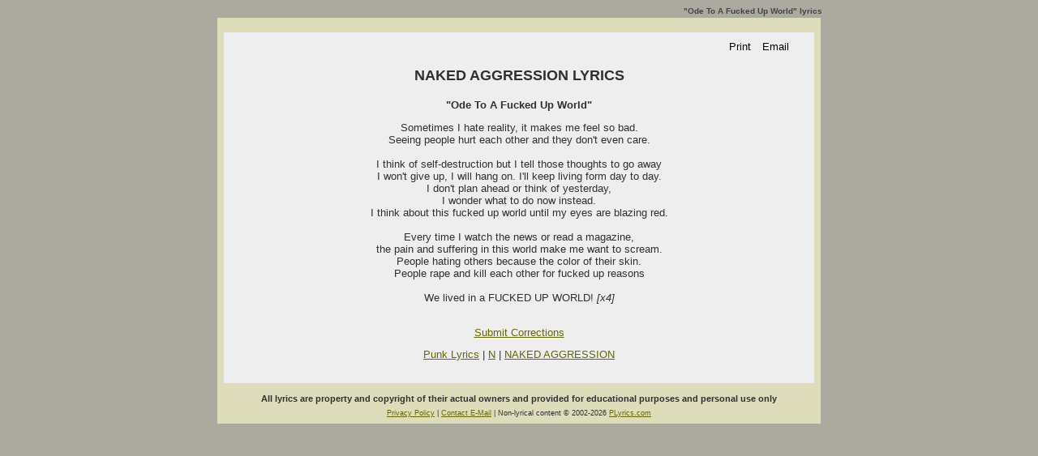

--- FILE ---
content_type: text/html
request_url: http://www.plyrics.com/lyrics/nakedaggression/odetoafuckedupworld.html
body_size: 2242
content:
<!DOCTYPE HTML PUBLIC "-//W3C//DTD HTML 4.01 Transitional//EN" "http://www.w3.org/TR/html4/loose.dtd">
<html>

<head>
<title>NAKED AGGRESSION LYRICS - Ode To A Fucked Up World</title>
<meta name="name" content="Punk Lyrics">
<meta name="description" content="Accurate Naked Aggression &quot;Ode To A Fucked Up World&quot; Lyrics: Sometimes I hate reality, it makes me feel so bad. Seeing people hurt each other and they don't even...">
<meta name="keywords" content="Naked Aggression, Ode To A Fucked Up World, lyrics, music, song, paroles, letras, songtext, testi, punk, hardcore, emo, screamo, post-hardcore, indie, rock">
<meta name="robots" content="noarchive">
<meta http-equiv="content-type" content="text/html; charset=utf-8">
<link rel="shortcut icon" href="/favicon.ico">
<link rel="stylesheet" type="text/css" href="/styles.css">
<script type="text/javascript" src="/headlyr.js"></script>
</head>

<body>
<div align="center">
<div id="TopHeader"><h1>&quot;Ode To A Fucked Up World&quot; lyrics</h1></div>

<div class="sheet">
<!-- tonemedia -->
<script>
/* plyr_top_index */
cf_page_artist = "Naked Aggression";
cf_page_song = "Ode To A Fucked Up World";
cf_page_genre = "";
cf_adunit_id = "39382326";
cf_hostname = "srv.clickfuse.com";
</script>
<!-- end of tonemedia -->
<script type="text/javascript" src="/tbanlyr_explicit.js"></script>

<div class="content_lyr">
<!-- song body -->

<!-- AddThis Button BEGIN -->
<div class="addthis_toolbox addthis_default_style" addthis:url="http://www.plyrics.com/lyrics/nakedaggression/odetoafuckedupworld.html" style="float:left;">
    <a class="addthis_button_facebook_like" id="btFBLike" fb:like:layout="button_count" fb:like:locale="en_US"></a>
    <a class="addthis_button_tweet" id="btTweet"></a>
    <a class="addthis_button_google_plusone" id="btPlusOne" g:plusone:size="medium"></a>
</div>
<div class="addthis_toolbox addthis_default_style" style="float:right;">
    <a class="addthis_button_print" id="btPrint">&nbsp;Print</a>
    <a class="addthis_button_email" id="btEmail">&nbsp;Email</a>
</div>
<script type="text/javascript">
var addthis_config = {
  services_custom: {
    name: "Amazon",
    url: "http://www.amazon.com/gp/search?ie=UTF8&keywords=Naked+Aggression+Ode+To+A+Fucked+Up+World&tag=punklyrics-20&index=digital-music&linkCode=ur2&camp=1789&creative=9325",
    icon: "http://www.plyrics.com/mp3.gif"
  }
}
</script>
<script type="text/javascript" src="http://s7.addthis.com/js/300/addthis_widget.js#pubid=plyrics"></script>
<!-- AddThis Button END -->

<br>

<h1>NAKED AGGRESSION LYRICS</h1>
<h3><b>"Ode To A Fucked Up World"</b></h3>

<!-- start of lyrics -->
Sometimes I hate reality, it makes me feel so bad.<br />
Seeing people hurt each other and they don't even care.<br />
<br />
I think of self-destruction but I tell those thoughts to go away<br />
I won't give up, I will hang on. I'll keep living form day to day.<br />
I don't plan ahead or think of yesterday,<br />
I wonder what to do now instead.<br />
I think about this fucked up world until my eyes are blazing red.<br />
<br />
Every time I watch the news or read a magazine,<br />
the pain and suffering in this world make me want to scream.<br />
People hating others because the color of their skin.<br />
People rape and kill each other for fucked up reasons<br />
<br />
We lived in a FUCKED UP WORLD! <i>[x4]</i>
<!-- end of lyrics -->
<br><br>

<form action="../../submit.php" method="post" id="corlyr">
<input type="hidden" name="what" value="correct_lyrics">
<input type="hidden" name="song_id" value="137742">
</form>
<p><a href="#" onclick="document.getElementById('corlyr').submit();return false;">Submit Corrections</a>
<p>
<a href="http://www.plyrics.com">Punk Lyrics</a> |
<a href="http://www.plyrics.com/n.html">N</a> |
<a href="http://www.plyrics.com/n/nakedaggression.html">NAKED AGGRESSION</a>
<!-- end of song body -->
</div>

<div class="bottom">
<!-- tonemedia -->
<script>
/* plyr_bottom */
cf_page_artist = "Naked Aggression";
cf_page_song = "Ode To A Fucked Up World";
cf_page_genre = "";
cf_adunit_id = "39382328";
cf_hostname = "srv.clickfuse.com";
</script>
<!-- end of tonemedia -->
<script type="text/javascript" src="/bbanlyr_explicit.js"></script>

<div style="margin-top: 5px;">
<font class="menu">
All lyrics are property and copyright of their actual owners and provided for educational purposes and personal use only
</font>
</div>

<div style="margin-top: 7px;">
<font class="tiny">
<a href="/privacy.html">Privacy Policy</a> |

<a href="mailto:plyrics@plyrics.com">Contact E-Mail</a> |
Non-lyrical content &copy;
<script type="text/javascript"><!--
curdate=new Date(); document.write("2002-"+curdate.getFullYear());//-->
</script>
<a href="/">PLyrics.com</a>
</font>
</div>

</div> <!-- end of bottom -->

</div>
</div>

<script type="text/javascript">
var gaJsHost = (("https:" == document.location.protocol) ? "https://ssl." : "http://www.");
document.write(unescape("%3Cscript src='" + gaJsHost + "google-analytics.com/ga.js' type='text/javascript'%3E%3C/script%3E"));
</script>
<script type="text/javascript">
try {
var pageTracker = _gat._getTracker("UA-3874570-2");
pageTracker._setDomainName(".plyrics.com");
pageTracker._trackPageview();
} catch(err) {}</script>

</body>
</html>
